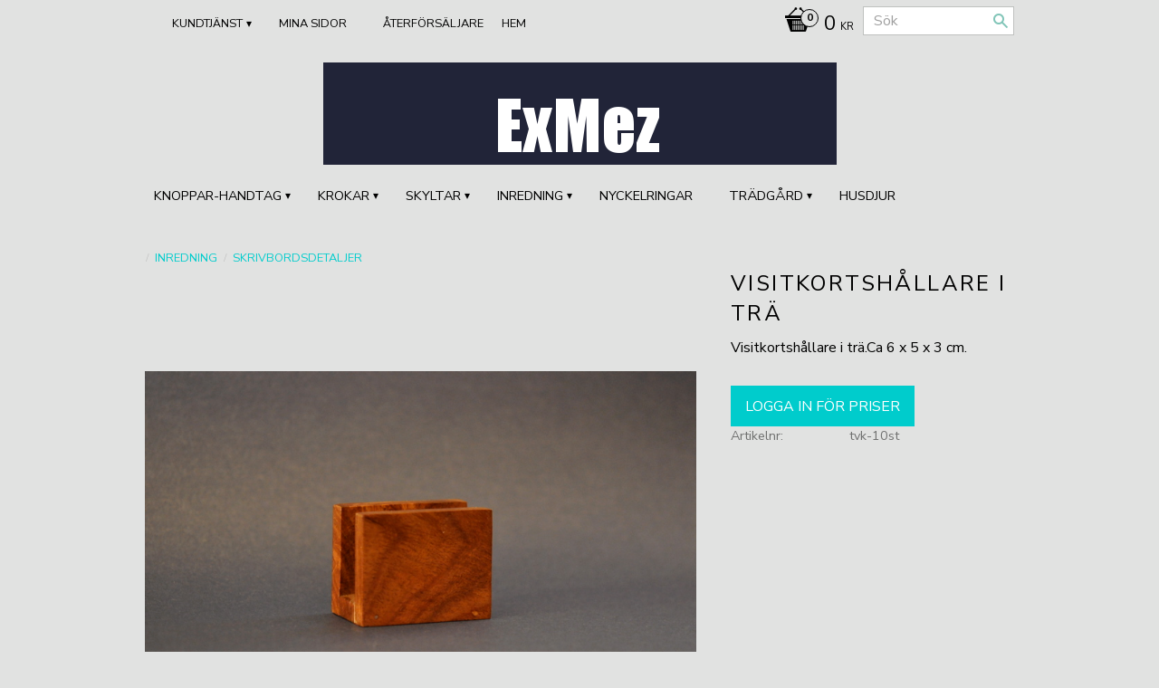

--- FILE ---
content_type: text/html; charset=UTF-8
request_url: https://www.exmez.se/product/visitkortshallare-i-tra
body_size: 11149
content:
<!DOCTYPE html>
<html
     id="product-page"    class="no-js customer-accounts-enabled pricelist-1 excl-vat product-page product-134  category-8 root-category-41 theme-color-scheme-2 theme-background-pattern-0"
    lang="sv"
    dir="ltr"
    data-country="SE"
    data-currency="SEK"
>

    <head>
        <meta charset="UTF-8" />
        <title>Visitkortshållare i trä</title>
                    <meta name="description" content="Visitkortshållare i trä.Ca 6 x 5 x 3 cm." />
                <meta name="viewport" content="width=device-width, initial-scale=1" />
        
                            <link rel="shortcut icon" href="https://cdn.starwebserver.se/shops/exmez/files/exmezloggasquare.png?_=1485266845" />
        
                                    <link rel="canonical" href="https://www.exmez.se/product/visitkortshallare-i-tra" />
        
                        
        
                    <script type="application/ld+json">
                [{"@id":"https:\/\/www.exmez.se\/product\/visitkortshallare-i-tra","@context":"http:\/\/schema.org\/","name":"Visitkortsh\u00e5llare i tr\u00e4","description":"Visitkortsh\u00e5llare i tr\u00e4.Ca 6 x 5 x 3 cm.","image":["https:\/\/cdn.starwebserver.se\/shops\/exmez\/files\/tvk.jpg"],"@type":"Product","sku":"tvk-10st","offers":{"@type":"Offer","price":"0","priceCurrency":"SEK","availability":"http:\/\/schema.org\/InStock","url":"https:\/\/www.exmez.se\/product\/visitkortshallare-i-tra","itemCondition":"http:\/\/schema.org\/NewCondition"}}]            </script>
                    <script type="application/ld+json">
                [{"@context":"https:\/\/schema.org","@type":"BreadcrumbList","itemListElement":[{"@type":"ListItem","position":1,"name":"INREDNING","item":"https:\/\/www.exmez.se\/category\/inredning"},{"@type":"ListItem","position":2,"name":"Skrivbordsdetaljer","item":"https:\/\/www.exmez.se\/category\/skrivbordsdetaljer"}]},{"@context":"https:\/\/schema.org","@type":"BreadcrumbList","itemListElement":[{"@type":"ListItem","position":1,"name":"INREDNING","item":"https:\/\/www.exmez.se\/category\/inredning"}]}]            </script>
        
                        
                <link rel="stylesheet" href="https://cdn.starwebserver.se/61990/css/shop/shop.combined.min.css" />
                                                                    <link href="https://fonts.googleapis.com/css?family=Nunito+Sans:300,400,700" rel="stylesheet">        
                            <link rel="stylesheet" href="https://cdn.starwebserver.se/61990/themes/milton/css/theme-plugins.combined.min.css" />
                    <link rel="stylesheet" href="https://cdn.starwebserver.se/61990/themes/milton/css/theme.min.css" />
        
                    <link rel="stylesheet" href="https://cdn.starwebserver.se/shops/exmez/themes/milton/css/shop-custom.min.css?_=1691585197" />
        
                <link href="https://fonts.googleapis.com/icon?family=Material+Icons" rel="stylesheet">

                <script>
            var docElement = document.documentElement;
            docElement.className = docElement.className.replace('no-js', 'js');
            eval(decodeURIComponent(Array.prototype.map.call(atob('dmFyIGQ9J3d3dy5leG1lei5zZSc7dmFyIGU9J3d3dy5leG1lei5zZSc7aWYod2luZG93LmxvY2F0aW9uLmhvc3RuYW1lICE9IGQgJiYgd2luZG93LmxvY2F0aW9uLmhvc3RuYW1lICE9IGUpe3dpbmRvdy5sb2NhdGlvbj0naHR0cDovLycrZDt9'), function(c) {
                    return '%' + ('00' + c.charCodeAt(0).toString(16)).slice(-2)
                }).join('')));        </script>

                                            <meta property="og:site_name" content="ExMez" />
                                                <meta property="og:type" content="product" />
                                                <meta property="og:locale" content="sv_SE" />
                                                <meta property="og:title" content="Visitkortshållare i trä" />
                                                <meta property="og:url" content="https://www.exmez.se/product/visitkortshallare-i-tra" />
                                                <meta property="og:description" content="Visitkortshållare i trä.Ca 6 x 5 x 3 cm." />
                                                <meta property="og:image" content="https://cdn.starwebserver.se/shops/exmez/files/cache/tvk_grande.jpg?_=1480941082" />
                            <meta name="sws:no-image-url" content="https://cdn.starwebserver.se/img/no-image.png" />

        
        
                  <script>
              (function(i,s,o,g,r,a,m){i['GoogleAnalyticsObject']=r;i[r]=i[r]||function(){
                  (i[r].q=i[r].q||[]).push(arguments)},i[r].l=1*new Date();a=s.createElement(o),
                  m=s.getElementsByTagName(o)[0];a.async=1;a.src=g;m.parentNode.insertBefore(a,m)
              })(window,document,'script','https://www.google-analytics.com/analytics.js','ga');
              ga('create', 'UA-36962674-1',
                                    'auto');
              ga('set', 'anonymizeIp', true);
              ga('send', 'pageview');
          </script>
        
        <script>
            var ecommerceContainerIdToProducts = {};

                      
            
            // use Object.assign to cast empty array to object
            ecommerceContainerIdToProducts = Object.assign({}, []);
                </script>

        
            </head>
    <body>
    
    
        
                                <div id="page-container">

    <header id="site-header">
        <div class="wrapper">
            <div class="content">

                <div class="main-content">
                    <div class="region first-region has-menu-block has-search-block has-cart-block" data-region="headerTop" >
<nav class="block menu-block block-45 custom custom-menu-block" aria-label="Meny">

    
    <ul class="menu menu-level-1" role="menubar">
                                <li class="menu-item menu-item-15 menu-level-1-item "
                            data-id="15"
                            data-level="1"
                            role="none"
                        >
                            <a href="/"  title="Hem"
                                class="menu-title menu-title-15 menu-level-1-title "
                                data-level="1"
                                role="menuitem"
                                
                            >Hem</a>
            
            
                        </li>
                        <li class="menu-item menu-item-20 menu-level-1-item "
                            data-id="20"
                            data-level="1"
                            role="none"
                        >
                            <a href="/page/aterforsaljare"  title="ÅTERFÖRSÄLJARE"
                                class="menu-title menu-title-20 menu-level-1-title "
                                data-level="1"
                                role="menuitem"
                                
                            >ÅTERFÖRSÄLJARE</a>
            
            
                        </li>
                        <li class="menu-item menu-item-16 menu-level-1-item "
                            data-id="16"
                            data-level="1"
                            role="none"
                        >
                            <a href="/customer"  title="Mina sidor"
                                class="menu-title menu-title-16 menu-level-1-title "
                                data-level="1"
                                role="menuitem"
                                
                            >Mina sidor</a>
            
            
                        </li>
                        <li class="menu-item menu-item-21 menu-level-1-item has-children menu-item-has-children"
                            data-id="21"
                            data-level="1"
                            role="none"
                        >
                            <a href="/customer-service"  title="Kundtjänst"
                                class="menu-title menu-title-21 menu-level-1-title has-children menu-title-has-children"
                                data-level="1"
                                role="menuitem"
                                aria-haspopup="true" aria-expanded="false"
                            >Kundtjänst</a>
            
                                <span class="toggle-static-child-menu toggle-child-menu" role="button" tabindex="0" aria-label="Visa underkategorier" aria-expanded="false" aria-controls="submenu-21"></span>
            
                                <ul class="menu menu-level-2" data-level="2" role="menu" aria-label="Underkategorier">
                                                <li class="menu-item menu-item-22 menu-level-2-item "
                                                    data-id="22"
                                                    data-level="2"
                                                    role="none"
                                                >
                                                    <a href="/page/hur-handlar-jag"  title="Hur handlar jag?"
                                                        class="menu-title menu-title-22 menu-level-2-title "
                                                        data-level="2"
                                                        role="menuitem"
                                                        
                                                    >Hur handlar jag?</a>
                                    
                                    
                                                </li>
                                                <li class="menu-item menu-item-105 menu-level-2-item "
                                                    data-id="105"
                                                    data-level="2"
                                                    role="none"
                                                >
                                                    <a href="/page/kontakt"  title="Kontakt"
                                                        class="menu-title menu-title-105 menu-level-2-title "
                                                        data-level="2"
                                                        role="menuitem"
                                                        
                                                    >Kontakt</a>
                                    
                                    
                                                </li>
                                                <li class="menu-item menu-item-19 menu-level-2-item "
                                                    data-id="19"
                                                    data-level="2"
                                                    role="none"
                                                >
                                                    <a href="/page/nyhetsbrev"  title="Newsletter"
                                                        class="menu-title menu-title-19 menu-level-2-title "
                                                        data-level="2"
                                                        role="menuitem"
                                                        
                                                    >Newsletter</a>
                                    
                                    
                                                </li>
                                </ul>
            
                        </li>
            </ul>
</nav>

        <script type="text/x-mustache" id="nodesPartialTmpl">
    {{#nodes}}
        {{^hidden}}
            <li class="menu-item menu-item-{{nodeId}} menu-level-{{nodeLevel}}-item {{cssClasses}}{{#dynamicNode}} dynamic-menu-item{{/dynamicNode}}{{#hasChildren}} menu-item-has-children{{/hasChildren}}"
                data-id="{{nodeId}}"
                data-level="{{nodeLevel}}"
                role="none"
            >
                <a href="{{permalink}}" {{#newWindow}}target="_blank" rel="noopener"{{/newWindow}} title="{{value}}"
                    class="menu-title menu-title-{{nodeId}} menu-level-{{nodeLevel}}-title {{cssClasses}}{{#dynamicNode}} dynamic-menu-title{{/dynamicNode}}{{#hasChildren}} menu-title-has-children{{/hasChildren}}"
                    data-level="{{nodeLevel}}"
                    role="menuitem"
                    {{#hasChildren}}aria-haspopup="true" aria-expanded="false"{{/hasChildren}}
                >{{value}}</a>

                {{#hasChildren}}
                    <span class="{{#dynamicNode}}toggle-dynamic-child-menu{{/dynamicNode}}{{^dynamicNode}}toggle-static-child-menu{{/dynamicNode}} toggle-child-menu" role="button" tabindex="0" aria-label="Visa underkategorier" aria-expanded="false" aria-controls="submenu-{{nodeId}}"></span>

                    <ul class="menu menu-level-{{childNodeLevel}}" data-level="{{childNodeLevel}}" role="menu" aria-label="Underkategorier">
                        {{>nodesPartial}}
                    </ul>
                {{/hasChildren}}

            </li>
        {{/hidden}}
    {{/nodes}}
</script>
    <script type="text/x-mustache" id="menuTreeTmpl">
            {{>nodesPartial}}
        </script>
<div class="block search-block block-34">
    <h3>Sök</h3>
    <div class="content">
        <form action="/search" method="get">
            <div class="field-wrap search-type required">
                <label for="search-field-block-34" class="caption"><span>Sök produkter & kategorier</span></label>
                <div class="control">
                    <input type="search" name="q" id="search-field-block-34" class="autocomplete" value="" placeholder="Sök" data-text-header="Produkter" data-text-link="Visa alla" aria-label="Sök produkter &amp; kategorier" />
                </div>
            </div>
            <button type="submit" aria-label="Sök"><span aria-hidden="true">Sök</span></button>
        </form>
    </div>
</div>    <div class="block cart-block block-33">
                <div class="cart-wrap empty-cart">

            <a class="header cart-header" href="/checkout" aria-label="Kundvagn">
                <span class="cart-title">Kundvagn</span>
                <span class="cart-item-count quantity">
                    <span class="cart-items-count-label visually-hidden">Antal produkter: </span>
                    <span class="number">0</span>
                    <span class="unit">st</span>
                </span>
                <span class="cart-sum-label">Totalt</span>
                <span class="price zero"><span class="amount">0</span><span class="currency"> kr</span></span>
                <span class="cart-icon" data-item-count="0" aria-hidden="true"></span>
            </a>

            <div class="cart-content">
                <span class="empty-cart-message">Kundvagnen är tom.</span>

                <ul class="items shopping-cart">

                    <li class="cart-subtotal shopping-cart-subtotal">
                        <span class="caption">Totalt</span>
                        <span class="price zero"><span class="amount">0</span><span class="currency"> kr</span></span>
                    </li>
                </ul>
                <p class="footer cart-footer">
                    <a href="#" class="cart-content-close">Stäng</a>
                    <a href="/checkout" class="checkout-link">Till kassan</a>
                </p>

            </div><!-- /.cart-content -->
        </div><!-- /.cart-wrap -->
            </div> <!-- /.cart-block -->
    <script type="text/x-mustache" id="cartTmpl">
        <div class="cart-wrap{{#hasItems}} cart-has-items{{/hasItems}}{{^hasItems}} empty-cart{{/hasItems}}">

            <a class="header cart-header" href="/checkout" aria-label="Kundvagn">
                <span class="cart-title">Kundvagn</span>
                <span class="cart-item-count quantity">
                    <span class="cart-items-count-label visually-hidden">Antal produkter: </span>
                    <span class="number">{{itemCount}}</span>
                    <span class="unit">st</span>
                </span>
                <span class="cart-sum-label">Totalt</span>
                {{{totalPriceSumHtml}}}
                <span class="cart-icon" data-item-count="{{itemCount}}" aria-hidden="true"></span>
            </a>

            <div class="cart-content">
                {{^items}}
                <span class="empty-cart-message">Kundvagnen är tom.</span>
                                    {{#dbCart}}
                    {{^isSaved}}
                    <span class="db-cart-message"><a href="/customer?redirect=%2Fproduct%2Fvisitkortshallare-i-tra" rel="nofollow">Logga in</a> för att hämta en sparad kundvagn.</span>
                    {{/isSaved}}
                    {{/dbCart}}
                                {{/items}}
                {{#hasItems}}
                {{#dbCart}}
                {{#isSaved}}
                <span class="db-cart-message">Din kundvagn är sparad.</span>
                {{/isSaved}}
                                    {{^isSaved}}
                    <span class="db-cart-message"><a href="/customer?redirect=%2Fproduct%2Fvisitkortshallare-i-tra" rel="nofollow">Logga in</a> för att spara din kundvagn.</span>
                    {{/isSaved}}
                                {{/dbCart}}
                {{/hasItems}}

                <ul class="items shopping-cart">
                    {{#items}}
                    <li class="cart-item shopping-cart-item" data-id-hash="{{idHash}}">
                        {{#productUrl}}<a href="{{productUrl}}">{{/productUrl}}
                            <h3 role="presentation" title="{{fullName}}">{{name}}</h3>
                            <h4 role="presentation">{{#hasVariants}}<span class="variant">{{concatAttributeValues}}</span>{{/hasVariants}}{{#stockStatusText}}<span class="stock-status">{{stockStatusText}}</span>{{/stockStatusText}}{{#displaySku}}<span class="sku" data-title="Artikelnr:">{{sku}}</span>{{/displaySku}}</h4>

                                                        {{#isBundle}}
                            <div class="bundled-product-items">
                                {{#bundledProducts}}
                                <div class="bundled-product-item">
                                    <span class="quantity"><span class="number">{{quantity}}</span><span class="unit"><abbr title="{{unitName}}">{{unitSymbol}}</abbr></span></span>
                                    <span class="title">{{name}}</span>{{#hasVariants}}<span class="variant">{{concatAttributeValues}}</span>{{/hasVariants}}<span class="sku" data-title="Artikelnr:">{{sku}}</span>
                                </div>
                                {{/bundledProducts}}
                            </div>
                            {{/isBundle}}

                            {{#productUrl}}</a>{{/productUrl}}
                        <p class="info cart-item-info">
                            <span class="quantity"><span class="number">{{quantity}}</span><span class="unit"><abbr title="{{unitName}}">{{unitSymbol}}</abbr></span></span>
                            {{{totalPriceHtml}}}
                        </p>
                        <button type="button" title="Ta bort" class="remove-item-action"><span>&times;</span></button>
                    </li>
                    {{/items}}

                    <li class="cart-subtotal shopping-cart-subtotal">
                        <span class="caption">Totalt</span>
                        {{{totalPriceSumHtml}}}
                    </li>
                </ul>
                <p class="footer cart-footer">
                    <a href="#" class="cart-content-close">Stäng</a>
                    <a href="/checkout" class="checkout-link">Till kassan</a>
                </p>

            </div><!-- /.cart-content -->
        </div><!-- /.cart-wrap -->
        </script>
</div>
                    <a href="https://www.exmez.se" id="home"><img id="shop-logo" src="https://cdn.starwebserver.se/shops/exmez/files/logomail.png?_=1484728686" alt="ExMez" width="567" height="113" /></a>
                    <div class="region last-region has-menu-block" data-region="header" >
<nav class="block menu-block block-58 custom custom-menu-block" aria-label="Meny">

    
    <ul class="menu menu-level-1" role="menubar">
                                <li class="menu-item menu-item-70 menu-level-1-item has-children menu-item-has-children"
                            data-id="70"
                            data-level="1"
                            role="none"
                        >
                            <a href="/category/metallknoppar"  title="KNOPPAR-HANDTAG"
                                class="menu-title menu-title-70 menu-level-1-title has-children menu-title-has-children"
                                data-level="1"
                                role="menuitem"
                                aria-haspopup="true" aria-expanded="false"
                            >KNOPPAR-HANDTAG</a>
            
                                <span class="toggle-static-child-menu toggle-child-menu" role="button" tabindex="0" aria-label="Visa underkategorier" aria-expanded="false" aria-controls="submenu-70"></span>
            
                                <ul class="menu menu-level-2" data-level="2" role="menu" aria-label="Underkategorier">
                                                <li class="menu-item menu-item-71 menu-level-2-item "
                                                    data-id="71"
                                                    data-level="2"
                                                    role="none"
                                                >
                                                    <a href="/category/knoppar-och-handtag"  title="Metallknoppar"
                                                        class="menu-title menu-title-71 menu-level-2-title "
                                                        data-level="2"
                                                        role="menuitem"
                                                        
                                                    >Metallknoppar</a>
                                    
                                    
                                                </li>
                                                <li class="menu-item menu-item-72 menu-level-2-item "
                                                    data-id="72"
                                                    data-level="2"
                                                    role="none"
                                                >
                                                    <a href="/category/knoppar-porslin"  title="Porslinsknoppar"
                                                        class="menu-title menu-title-72 menu-level-2-title "
                                                        data-level="2"
                                                        role="menuitem"
                                                        
                                                    >Porslinsknoppar</a>
                                    
                                    
                                                </li>
                                                <li class="menu-item menu-item-73 menu-level-2-item "
                                                    data-id="73"
                                                    data-level="2"
                                                    role="none"
                                                >
                                                    <a href="/category/knoppar-glas"  title="Glasknoppar"
                                                        class="menu-title menu-title-73 menu-level-2-title "
                                                        data-level="2"
                                                        role="menuitem"
                                                        
                                                    >Glasknoppar</a>
                                    
                                    
                                                </li>
                                </ul>
            
                        </li>
                        <li class="menu-item menu-item-74 menu-level-1-item has-children menu-item-has-children"
                            data-id="74"
                            data-level="1"
                            role="none"
                        >
                            <a href="/category/krokar-2"  title="KROKAR"
                                class="menu-title menu-title-74 menu-level-1-title has-children menu-title-has-children"
                                data-level="1"
                                role="menuitem"
                                aria-haspopup="true" aria-expanded="false"
                            >KROKAR</a>
            
                                <span class="toggle-static-child-menu toggle-child-menu" role="button" tabindex="0" aria-label="Visa underkategorier" aria-expanded="false" aria-controls="submenu-74"></span>
            
                                <ul class="menu menu-level-2" data-level="2" role="menu" aria-label="Underkategorier">
                                                <li class="menu-item menu-item-75 menu-level-2-item "
                                                    data-id="75"
                                                    data-level="2"
                                                    role="none"
                                                >
                                                    <a href="/category/krokar"  title="Krokar"
                                                        class="menu-title menu-title-75 menu-level-2-title "
                                                        data-level="2"
                                                        role="menuitem"
                                                        
                                                    >Krokar</a>
                                    
                                    
                                                </li>
                                                <li class="menu-item menu-item-76 menu-level-2-item "
                                                    data-id="76"
                                                    data-level="2"
                                                    role="none"
                                                >
                                                    <a href="/category/hangare"  title="Hängare"
                                                        class="menu-title menu-title-76 menu-level-2-title "
                                                        data-level="2"
                                                        role="menuitem"
                                                        
                                                    >Hängare</a>
                                    
                                    
                                                </li>
                                                <li class="menu-item menu-item-77 menu-level-2-item "
                                                    data-id="77"
                                                    data-level="2"
                                                    role="none"
                                                >
                                                    <a href="/category/krokar-hatthylla"  title="Ankarkrokar-hatthylla"
                                                        class="menu-title menu-title-77 menu-level-2-title "
                                                        data-level="2"
                                                        role="menuitem"
                                                        
                                                    >Ankarkrokar-hatthylla</a>
                                    
                                    
                                                </li>
                                </ul>
            
                        </li>
                        <li class="menu-item menu-item-78 menu-level-1-item has-children menu-item-has-children"
                            data-id="78"
                            data-level="1"
                            role="none"
                        >
                            <a href="/category/skyltar-2"  title="SKYLTAR"
                                class="menu-title menu-title-78 menu-level-1-title has-children menu-title-has-children"
                                data-level="1"
                                role="menuitem"
                                aria-haspopup="true" aria-expanded="false"
                            >SKYLTAR</a>
            
                                <span class="toggle-static-child-menu toggle-child-menu" role="button" tabindex="0" aria-label="Visa underkategorier" aria-expanded="false" aria-controls="submenu-78"></span>
            
                                <ul class="menu menu-level-2" data-level="2" role="menu" aria-label="Underkategorier">
                                                <li class="menu-item menu-item-79 menu-level-2-item "
                                                    data-id="79"
                                                    data-level="2"
                                                    role="none"
                                                >
                                                    <a href="/category/skyltar"  title="Skyltar"
                                                        class="menu-title menu-title-79 menu-level-2-title "
                                                        data-level="2"
                                                        role="menuitem"
                                                        
                                                    >Skyltar</a>
                                    
                                    
                                                </li>
                                                <li class="menu-item menu-item-80 menu-level-2-item "
                                                    data-id="80"
                                                    data-level="2"
                                                    role="none"
                                                >
                                                    <a href="/category/skyltar-wc-och-bad"  title="WC-bad"
                                                        class="menu-title menu-title-80 menu-level-2-title "
                                                        data-level="2"
                                                        role="menuitem"
                                                        
                                                    >WC-bad</a>
                                    
                                    
                                                </li>
                                                <li class="menu-item menu-item-81 menu-level-2-item "
                                                    data-id="81"
                                                    data-level="2"
                                                    role="none"
                                                >
                                                    <a href="/category/skyltar-wc-och-bad-i-porslin"  title="WC-bad-i porslin"
                                                        class="menu-title menu-title-81 menu-level-2-title "
                                                        data-level="2"
                                                        role="menuitem"
                                                        
                                                    >WC-bad-i porslin</a>
                                    
                                    
                                                </li>
                                                <li class="menu-item menu-item-82 menu-level-2-item "
                                                    data-id="82"
                                                    data-level="2"
                                                    role="none"
                                                >
                                                    <a href="/category/skyltar-till-grind-fasad-och-brevlada"  title="Skyltar-grind-fasad-brevlåda"
                                                        class="menu-title menu-title-82 menu-level-2-title "
                                                        data-level="2"
                                                        role="menuitem"
                                                        
                                                    >Skyltar-grind-fasad-brevlåda</a>
                                    
                                    
                                                </li>
                                                <li class="menu-item menu-item-83 menu-level-2-item "
                                                    data-id="83"
                                                    data-level="2"
                                                    role="none"
                                                >
                                                    <a href="/category/vaggbokstaver"  title="Väggbokstäver"
                                                        class="menu-title menu-title-83 menu-level-2-title "
                                                        data-level="2"
                                                        role="menuitem"
                                                        
                                                    >Väggbokstäver</a>
                                    
                                    
                                                </li>
                                </ul>
            
                        </li>
                        <li class="menu-item menu-item-84 menu-level-1-item has-children current menu-item-has-children"
                            data-id="84"
                            data-level="1"
                            role="none"
                        >
                            <a href="/category/inredning"  title="INREDNING"
                                class="menu-title menu-title-84 menu-level-1-title has-children current menu-title-has-children"
                                data-level="1"
                                role="menuitem"
                                aria-haspopup="true" aria-expanded="false"
                            >INREDNING</a>
            
                                <span class="toggle-static-child-menu toggle-child-menu" role="button" tabindex="0" aria-label="Visa underkategorier" aria-expanded="false" aria-controls="submenu-84"></span>
            
                                <ul class="menu menu-level-2" data-level="2" role="menu" aria-label="Underkategorier">
                                                <li class="menu-item menu-item-85 menu-level-2-item "
                                                    data-id="85"
                                                    data-level="2"
                                                    role="none"
                                                >
                                                    <a href="/category/inredningsdetaljer"  title="Inredningsdetaljer"
                                                        class="menu-title menu-title-85 menu-level-2-title "
                                                        data-level="2"
                                                        role="menuitem"
                                                        
                                                    >Inredningsdetaljer</a>
                                    
                                    
                                                </li>
                                                <li class="menu-item menu-item-86 menu-level-2-item "
                                                    data-id="86"
                                                    data-level="2"
                                                    role="none"
                                                >
                                                    <a href="/category/skrivbordsdetaljer"  title="Skrivbordsdetaljer"
                                                        class="menu-title menu-title-86 menu-level-2-title "
                                                        data-level="2"
                                                        role="menuitem"
                                                        
                                                    >Skrivbordsdetaljer</a>
                                    
                                    
                                                </li>
                                                <li class="menu-item menu-item-87 menu-level-2-item "
                                                    data-id="87"
                                                    data-level="2"
                                                    role="none"
                                                >
                                                    <a href="/category/fotoramar"  title="Fotoramar"
                                                        class="menu-title menu-title-87 menu-level-2-title "
                                                        data-level="2"
                                                        role="menuitem"
                                                        
                                                    >Fotoramar</a>
                                    
                                    
                                                </li>
                                                <li class="menu-item menu-item-88 menu-level-2-item "
                                                    data-id="88"
                                                    data-level="2"
                                                    role="none"
                                                >
                                                    <a href="/category/hyllkonsoler"  title="Hyllkonsoler"
                                                        class="menu-title menu-title-88 menu-level-2-title "
                                                        data-level="2"
                                                        role="menuitem"
                                                        
                                                    >Hyllkonsoler</a>
                                    
                                    
                                                </li>
                                                <li class="menu-item menu-item-90 menu-level-2-item "
                                                    data-id="90"
                                                    data-level="2"
                                                    role="none"
                                                >
                                                    <a href="/category/entrmattor"  title="Entrémattor"
                                                        class="menu-title menu-title-90 menu-level-2-title "
                                                        data-level="2"
                                                        role="menuitem"
                                                        
                                                    >Entrémattor</a>
                                    
                                    
                                                </li>
                                </ul>
            
                        </li>
                        <li class="menu-item menu-item-89 menu-level-1-item "
                            data-id="89"
                            data-level="1"
                            role="none"
                        >
                            <a href="/category/nyckelringar"  title="Nyckelringar"
                                class="menu-title menu-title-89 menu-level-1-title "
                                data-level="1"
                                role="menuitem"
                                
                            >Nyckelringar</a>
            
            
                        </li>
                        <li class="menu-item menu-item-91 menu-level-1-item has-children menu-item-has-children"
                            data-id="91"
                            data-level="1"
                            role="none"
                        >
                            <a href="/category/tradgard"  title="TRÄDGÅRD"
                                class="menu-title menu-title-91 menu-level-1-title has-children menu-title-has-children"
                                data-level="1"
                                role="menuitem"
                                aria-haspopup="true" aria-expanded="false"
                            >TRÄDGÅRD</a>
            
                                <span class="toggle-static-child-menu toggle-child-menu" role="button" tabindex="0" aria-label="Visa underkategorier" aria-expanded="false" aria-controls="submenu-91"></span>
            
                                <ul class="menu menu-level-2" data-level="2" role="menu" aria-label="Underkategorier">
                                                <li class="menu-item menu-item-92 menu-level-2-item "
                                                    data-id="92"
                                                    data-level="2"
                                                    role="none"
                                                >
                                                    <a href="/category/kryddlandet-frokort"  title="Växtskyltar"
                                                        class="menu-title menu-title-92 menu-level-2-title "
                                                        data-level="2"
                                                        role="menuitem"
                                                        
                                                    >Växtskyltar</a>
                                    
                                    
                                                </li>
                                                <li class="menu-item menu-item-93 menu-level-2-item "
                                                    data-id="93"
                                                    data-level="2"
                                                    role="none"
                                                >
                                                    <a href="/category/frokort"  title="Frökort"
                                                        class="menu-title menu-title-93 menu-level-2-title "
                                                        data-level="2"
                                                        role="menuitem"
                                                        
                                                    >Frökort</a>
                                    
                                    
                                                </li>
                                                <li class="menu-item menu-item-94 menu-level-2-item "
                                                    data-id="94"
                                                    data-level="2"
                                                    role="none"
                                                >
                                                    <a href="/category/frokort-barn"  title="Barnfrökort"
                                                        class="menu-title menu-title-94 menu-level-2-title "
                                                        data-level="2"
                                                        role="menuitem"
                                                        
                                                    >Barnfrökort</a>
                                    
                                    
                                                </li>
                                                <li class="menu-item menu-item-95 menu-level-2-item "
                                                    data-id="95"
                                                    data-level="2"
                                                    role="none"
                                                >
                                                    <a href="/category/julkort-med-fron"  title="Julkort-med-frön"
                                                        class="menu-title menu-title-95 menu-level-2-title "
                                                        data-level="2"
                                                        role="menuitem"
                                                        
                                                    >Julkort-med-frön</a>
                                    
                                    
                                                </li>
                                                <li class="menu-item menu-item-96 menu-level-2-item "
                                                    data-id="96"
                                                    data-level="2"
                                                    role="none"
                                                >
                                                    <a href="/category/seed-packet-postcards"  title="Seed-Packet-Postcards"
                                                        class="menu-title menu-title-96 menu-level-2-title "
                                                        data-level="2"
                                                        role="menuitem"
                                                        
                                                    >Seed-Packet-Postcards</a>
                                    
                                    
                                                </li>
                                </ul>
            
                        </li>
                        <li class="menu-item menu-item-98 menu-level-1-item "
                            data-id="98"
                            data-level="1"
                            role="none"
                        >
                            <a href="/category/hund-katt"  title="HUSDJUR"
                                class="menu-title menu-title-98 menu-level-1-title "
                                data-level="1"
                                role="menuitem"
                                
                            >HUSDJUR</a>
            
            
                        </li>
            </ul>
</nav>

</div>
                </div>
                <a href="#menu" id="menu"></a>

            </div><!-- .content -->
        </div><!-- .wrapper -->
    </header><!-- #site-header -->

    <div id="content" class="site-content">

        <main id="main-content" >

            <article class="region has-product-block" data-region="0" >
    
    <div aria-live="polite" aria-atomic="true" class="visually-hidden favorite-status-announcer"></div>
    <div id="product-page-main-container" class="block product-block block-15">

        <script type="text/x-mustache" id="categoryBreadcrumbPartialTmpl">
            {{#nodes}}
                {{#isOpen}}
                    {{#openPage}}
                        <a href="{{shopUrl}}" class="breadcrumb"><span>{{name}}</span></a>
                    {{/openPage}}
                    {{^openPage}}
                        <span  class="breadcrumb">{{name}}</span>
                    {{/openPage}}
                    {{>categoryBreadcrumbPartial}}
                {{/isOpen}}
                {{^isOpen}}
                    {{#selected}}
                        {{#openPage}}
                            <a href="{{shopUrl}}" class="breadcrumb current-breadcrumb"><span>{{name}}</span></a>
                        {{/openPage}}
                        {{^openPage}}
                            <span class="breadcrumb">{{name}}</span>
                        {{/openPage}}
                    {{/selected}}
                {{/isOpen}}
            {{/nodes}}
        </script>

        <div class="breadcrumbs">
                                                    <a href="/category/inredning" class="breadcrumb"><span>INREDNING</span></a>
                                                                    <a href="/category/skrivbordsdetaljer" class="breadcrumb current-breadcrumb"><span>Skrivbordsdetaljer</span></a>
                                                                                        </div>

    <script type="text/x-mustache" id="rootCategoriesBreadcrumbTmpl">
            {{#showBreadcrumbs}}
                {{#categories}}
                    {{>categoryBreadcrumbPartial}}
                {{/categories}}
            {{/showBreadcrumbs}}
        </script>

    <header class="product-header">
        <h1 class="product-name">Visitkortshållare i trä</h1>
        <div class="short description product-short-description"><p>Visitkortshållare i trä.Ca 6 x 5 x 3 cm.</p></div>
    </header>

    <div class="dynamic-product-info has-volume-pricing">
                    <div class="product-media"
                
            >
                <figure>
                    <div class="figure-content">
                            <a class="featured img-wrap product-media-item" href="https://cdn.starwebserver.se/shops/exmez/files/cache/tvk_grande.jpg?_=1480941082" target="_blank" rel="noopener">
                            
                                <img src="https://cdn.starwebserver.se/shops/exmez/files/cache/tvk_medium.jpg?_=1480941082" width="799" height="530" id="media-0" data-large-size="https://cdn.starwebserver.se/shops/exmez/files/cache/tvk_grande.jpg?_=1480941082" data-large-size-width="799" data-large-size-height="530" data-cloudzoom="disableZoom: true"  alt="visitkortställ" />
                                
                            </a>

                    </div>
                </figure>


            </div><!-- /.product-media -->


            <aside class="product-offer buyable" role="region" aria-label="Produkterbjudande">


                
                <form class="add-to-cart-form product-list-container" novalidate data-ga-ecommerce-list-id="pdp">
                                                                                    <input type="hidden" name="sku" value="tvk-10st" />
                    
                    <div class="add-to-cart-wrap has-unit">
                            <p><a class="button" href="/customer?redirect=%2Fproduct%2Fvisitkortshallare-i-tra" rel="nofollow"><span>Logga in för priser</span></a></p>
                                            </div><!-- /.add-to-cart-wrap -->

                    <div class="product-status" hidden aria-hidden="true">
                        <p class="status-message" data-message="Nu finns produkten i &lt;a href=&quot;/checkout&quot;&gt;kundvagnen&lt;/a&gt;."></p>
                        <p class="view-cart">
                            <a class="product-status-checkout-link" href="/checkout">
                                <b>Till kassan</b>
                                <span class="cart-item-count">1</span>
                            </a>
                        </p>
                    </div>


                                                        </form>

                                <dl class="product-details">
                    <dt class="product-sku">Artikelnr</dt><dd class="product-sku">tvk-10st</dd>
                                        
                                        
                    
                                    </dl><!-- /product-details -->


                                

                                
                
                                                            </aside><!-- /.product-offer -->

            
            
                    </div> <!-- /.dynamic-product-info -->

        <script type="text/x-mustache" id="dynamicProductInfoTmpl">
            <div class="product-media{{^hidePrice}}{{#stockStatusId}} stock-status-{{stockStatusId}}{{/stockStatusId}}{{#savePercentOnDiscountedPrice}} save-percent{{/savePercentOnDiscountedPrice}}{{/hidePrice}}{{#hasLabels}} has-product-label{{/hasLabels}}"{{^hidePrice}}{{#savePercentOnDiscountedPrice}}
                data-save-percent-title="Kampanj!"{{/savePercentOnDiscountedPrice}}{{/hidePrice}}
                {{#stockStatusText}}data-stock-status-title="{{stockStatusText}}"{{/stockStatusText}}
            >
                <figure{{#featuredImage.default}} class="no-image"{{/featuredImage.default}}>
                    {{#campaign}}
                        <div
                            class="campaign-label campaign-label-product-page"
                            style="background-color: #{{campaign.label.color}}; color: {{campaign.label.textColor}}">
                            {{campaign.label.text}}
                        </div>
                    {{/campaign}}
                    <div class="figure-content">
                        {{#featuredImage}}
                            {{#largeUrl}}<a class="featured img-wrap product-media-item" href="{{largeUrl}}" target="_blank" rel="noopener">{{/largeUrl}}
                            {{#featuredImage.default}}<div class="img-wrap">{{/featuredImage.default}}
                                <img src="{{url}}" width="{{width}}" height="{{height}}" id="media-0" {{#largeUrl}}data-large-size="{{largeUrl}}" data-large-size-width="{{largeWidth}}" data-large-size-height="{{largeHeight}}"{{/largeUrl}} {{#disableAutoZoom}}data-cloudzoom="disableZoom: true" {{/disableAutoZoom}} alt="{{alt}}" />
                                {{#featuredImage.default}}</div>{{/featuredImage.default}}
                            {{#largeUrl}}</a>{{/largeUrl}}
                        {{/featuredImage}}

                        {{#secondaryImages}}
                            <a href="{{largeUrl}}" class="img-wrap product-media-item" target="_blank" rel="noopener">
                                <img src="{{url}}" height="{{height}}" width="{{width}}" id="media-{{index}}" data-large-size="{{largeUrl}}" data-large-size-width="{{largeWidth}}" data-large-size-height="{{largeHeight}}" alt="{{alt}}" />
                            </a>
                        {{/secondaryImages}}
                    </div>
                </figure>

                {{^hidePrice}}
                    {{#savePercentOnDiscountedPrice}}
                        <div class="save-percent save-percent-info">
                            <span class="label">Spara</span>
                            <span class="percentage"><span class="value">{{savePercentOnDiscountedPrice}}</span> <span class="unit">%</span></span>
                        </div>
                    {{/savePercentOnDiscountedPrice}}
                {{/hidePrice}}

                {{#labels}}
                    <div class="product-label product-label-{{index}} product-label-id-{{labelId}} {{classes}}"  title="{{name}}" ><span>{{name}}</span></div>
                {{/labels}}
            </div><!-- /.product-media -->


            <aside class="product-offer{{#watchableForCustomer}} watchable{{/watchableForCustomer}}{{#buyable}} buyable{{/buyable}}{{^buyable}}{{^watchableForCustomer}} non-watchable-non-buyable{{/watchableForCustomer}}{{/buyable}}" role="region" aria-label="Produkterbjudande">
                {{#campaign}}
                    <div class="campaign-description-container campaign-label-corner-container">
                        <span
                            class="campaign-label-corner"
                            style="border-top-color: #{{campaign.label.color}};"
                        >
                        </span>
                        <span class="campaign-description-text">
                            {{campaign.description}}
                        </span>
                    </div>
                {{/campaign}}

                                {{^hidePrice}}
                    <div class="product-price">
                                                {{^originalPrice}}
                            {{{sellingPriceHtml}}}
                            <span class="unit">/ <abbr title="Styck">st</abbr></span>
                        {{/originalPrice}}
                        {{#originalPrice}}
                            <div class="selling-price" tabindex="0" role="text">
                                <span class="visually-hidden">Nedsatt pris: </span>
                                {{{sellingPriceHtml}}}
                                <span class="unit">/ <abbr title="Styck">st</abbr></span>
                            </div>
                            <div class="original-price" tabindex="0" role="text">
                                <span class="visually-hidden">Ordinarie pris: </span>
                                {{{originalPriceHtml}}}
                                <span class="unit">/ <abbr title="Styck">st</abbr></span>
                            </div>
                        {{/originalPrice}}
                    </div>
                    {{#historyCheapestPrice}}
                        <div class="price-history">
                            <span class="price-history-text">Lägsta pris senaste 30 dagar:</span>
                            <span class="price-history-value">{{{historyCheapestPrice}}}</span>
                        </div>
                    {{/historyCheapestPrice}}

                                        {{#volumePricing}}
                        {{#hasValidVolumePricesForCustomer}}
                            <div class="volume-pricing has-visible-volume-pricing-content">
                                <div class="volume-pricing-header">
                                    <span class="volume-pricing-header-title">{{{headerTitle}}}</span>
                                    <span class="toggle-volume-pricing-content"></span>
                                </div>
                                <div class="volume-pricing-content">
                                    {{#rows}}
                                        <div class="volume-pricing-row">
                                            <span class="volume">
                                                <span class="amount">{{volumeAmount}}</span>
                                                {{#unit}}<span class="unit"><abbr title="{{name}}">{{symbol}}</abbr></span>{{/unit}}
                                            </span>
                                            {{{volumePriceHtml}}}
                                            {{#unit}}<span class="divider">/</span><span class="unit"><abbr title="{{name}}">{{symbol}}</abbr></span>{{/unit}}
                                            {{#percentAmount}}
                                                <span class="percent">
                                                    <span class="amount">{{percentAmount}}</span><span class="unit">%</span>
                                                </span>
                                            {{/percentAmount}}
                                        </div>
                                    {{/rows}}
                                </div>
                            </div>
                        {{/hasValidVolumePricesForCustomer}}
                    {{/volumePricing}}
                {{/hidePrice}}

                
                <form class="add-to-cart-form product-list-container" novalidate data-ga-ecommerce-list-id="pdp">
                                                                                    <input type="hidden" name="sku" value="{{sku}}" />
                                                                        {{#isBundle}}
                            <div class="bundled-products">
                                {{#bundledProducts}}
                                    <div class="bundled-product" data-bundled-product-id="{{bundledProductId}}">
                                        <div class="bundled-product-image">
                                            {{#image}}
                                                {{#largeUrl}}
                                                    <a class="featured img-wrap product-media-item" href="{{largeUrl}}" target="_blank" rel="noopener">
                                                {{/largeUrl}}
                                                {{#default}}
                                                    <div class="img-wrap">
                                                {{/default}}
                                                <img src="{{url}}" width="{{width}}" height="{{height}}" id="media-bundled-{{bundledProductId}}-0" {{#largeUrl}}data-large-size="{{largeUrl}}" data-large-size-width="{{largeWidth}}" data-large-size-height="{{largeHeight}}"{{/largeUrl}} {{#disableAutoZoom}}data-cloudzoom="disableZoom: true" {{/disableAutoZoom}} alt="{{alt}}" />
                                                {{#default}}
                                                    </div>
                                                {{/default}}
                                                {{#largeUrl}}
                                                    </a>
                                                {{/largeUrl}}
                                            {{/image}}
                                        </div><!-- /.bundled-product-image -->
                                        <div class="bundled-product-options">
                                            <p class="bundled-product-title">
                                                {{^isHidden}}<a href="{{url}}">{{/isHidden}}
                                                    {{#hasVariants}}{{name}}{{/hasVariants}}
                                                    {{^hasVariants}}{{nameWithConcatAttributeValues}}{{/hasVariants}}
                                                {{^isHidden}}</a>{{/isHidden}}
                                            </p>
                                            <div class="bundled-product-fields" {{#hasVariants}}data-current-sku="{{sku}}"{{/hasVariants}}>
                                                {{#hasVariants}}
                                                    <input type="hidden" name="bundledProducts[{{bundledProductId}}][productId]" value="{{bundledProductId}}" />
                                                    {{#attributes}}
                                                        <div class="bundled-product-field field-wrap select-type attributes-{{id}} has-field-content">
                                                            <label for="attributes-{{id}}-select" class="caption"><span>{{name}}</span></label>
                                                            <div class="control">
                                                                <select name="bundledProducts[{{bundledProductId}}][attributes][{{id}}]" id="attributes-{{id}}-select" class="bundled-product-attribute-value-select{{#invalidSelection}} invalid-selection{{/invalidSelection}}" data-attribute-id="{{id}}">
                                                                    {{#values}}
                                                                    <option value="{{id}}"{{#selected}} selected{{/selected}}{{^active}} disabled{{/active}}>{{name}}{{^active}} (Ej tillgänglig){{/active}}</option>
                                                                    {{/values}}
                                                                </select>
                                                                {{#showInvalidSelectionMessage}}
                                                                <label class="error" for="attributes-{{id}}-select">Varianten är inte tillgänglig, prova ett annat alternativ.</label>
                                                                {{/showInvalidSelectionMessage}}
                                                            </div>
                                                        </div>
                                                    {{/attributes}}
                                                {{/hasVariants}}
                                                <div class="bundled-product-field">
                                                    <div class="bundled-product-field-fixed-quantity">{{quantity}} {{unitSymbol}}</div>
                                                </div>

                                                                                            </div><!-- /.bundled-product-fields -->
                                        </div><!-- /.bundled-product-options -->
                                    </div><!-- /.bundled-product -->
                                {{/bundledProducts}}
                            </div><!-- /.bundled-products -->
                        {{/isBundle}}
                    
                    <div class="add-to-cart-wrap has-unit">
                        {{^hidePrice}}
                            {{#buyable}}
                                <div class="field-wrap number-type quantity-field">
                                    <label for="quantity-field" class="caption"><span>Antal</span></label>
                                    <div class="control">
                                        <input name="quantity" type="number" id="quantity-field" value="1" min="1" max="1000000" step="1" class="number" />
                                                                                                                            <label for="quantity-field" class="unit"><abbr title="Styck">st</abbr></label>
                                                                            </div>
                                </div>

                                <button type="submit" class="product-add-to-cart-action"{{#invalidVariant}} disabled{{/invalidVariant}}><span>Köp</span></button>
                            {{/buyable}}
                        {{/hidePrice}}
                        {{#hidePrice}}
                            <p><a class="button" href="/customer?redirect=%2Fproduct%2Fvisitkortshallare-i-tra" rel="nofollow"><span>Logga in för priser</span></a></p>
                        {{/hidePrice}}
                                            </div><!-- /.add-to-cart-wrap -->

                    <div class="product-status" hidden aria-hidden="true">
                        <p class="status-message" data-message="Nu finns produkten i &lt;a href=&quot;/checkout&quot;&gt;kundvagnen&lt;/a&gt;."></p>
                        <p class="view-cart">
                            <a class="product-status-checkout-link" href="/checkout">
                                <b>Till kassan</b>
                                <span class="cart-item-count">1</span>
                            </a>
                        </p>
                    </div>

                                        {{#customerCanShop}}
                        {{#watchable}}
                            {{#isWatching}}
                                <button type="button" disabled>Bevakar</button>
                            {{/isWatching}}
                            {{^isWatching}}
                                <button
                                    type="button"
                                    data-variant-id="{{variantId}}"
                                    data-variant-name="{{variantName}}"
                                    data-bundle-watch-config="{{bundleWatchConfig}}"
                                    data-permalink="visitkortshallare-i-tra"
                                    data-name="Visitkortshållare i trä"
                                    data-email=""
                                    data-text-signed-up="Bevakad"
                                    class="in-stock-notify"
                                    >Bevaka</button>
                            {{/isWatching}}
                        {{/watchable}}
                    {{/customerCanShop}}

                                                        </form>

                                <dl class="product-details">
                    {{#stockStatusValue}}
                        <dt class="product-stock-status {{stockStatusCssClass}}">{{stockStatusLabel}}</dt>
                        <dd class="{{stockStatusCssClass}}"><span>{{stockStatusValue}}</span></dd>
                    {{/stockStatusValue}}
                    <dt class="product-sku">Artikelnr</dt><dd class="product-sku">{{sku}}</dd>
                    {{#mpn}}
                        <dt class="product-mpn">Tillv. artikelnr</dt><dd class="product-mpn">{{mpn}}</dd>
                    {{/mpn}}
                                        
                                        
                    
                                    </dl><!-- /product-details -->

                {{#hasAdditionalStockLocations}}
                <div class="product-stock-locations-wrap">
                    <h4>Lagerställen</h4>
                    <div class="product-stock-locations">
                        {{#additionalStockLocations}}
                        <div class="product-stock-location{{#stockStatusId}} status-id-{{stockStatusId}}{{/stockStatusId}}{{#stockStatusIdCode}} status-id-code-{{stockStatusIdCode}}{{/stockStatusIdCode}}{{#isEcommerceStockLocation}} ecommerce-stock-location{{/isEcommerceStockLocation}}">
                            <span class="product-stock-location-name">{{stockLocationName}}</span>
                            <span class="product-stock-location-status{{#stockStatusId}} product-stock-location-status-{{stockStatusId}}{{/stockStatusId}}">
                                <span class="product-stock-location-status-text">{{stockStatusText}}</span>
                            </span>
                        </div>
                        {{/additionalStockLocations}}
                    </div>
                    {{#includeStockLocationsExpandButton}}
                        <a href="#" class="expand-product-stock-locations-button">
                          <span class="more">Visa alla lagerställen</span>
                          <span class="less">Visa färre lagerställen</span>
                        </a>
                    {{/includeStockLocationsExpandButton}}
                </div>
                {{/hasAdditionalStockLocations}}

                                

                                
                
                                                            </aside><!-- /.product-offer -->

            
            
            </script>

       
    <div id="in-stock-notify-wrap" class="hide">
        <div class="in-stock-notify-modal">
            <h3 id="modal-title" role="heading" aria-level="2"></h3>
            <p class="in-stock-notify-info">Lägg till en bevakning så meddelar vi dig så snart varan är i lager igen.</p>
            <p class="in-stock-notify-message hide" aria-live="polite" role="status">
                <b>Produkten är nu bevakad</b><br />
                Vi meddelar dig så snart varan är i lager igen.            </p>
            <div class="field-wrap email-type">
                <label for="in-stock-notify-email-field" class="caption"><span>E-postadress</span></label>
                <div class="control">
                    <input
                            type="email"
                            name="email"
                            value=""
                            id="in-stock-notify-email-field"
                            placeholder="E-postadress"
                    >
                </div>
            </div>
            <button type="button" title="Lägg till bevakning" class="add-to-in-stock-notify-button">Lägg till bevakning</button>
                            <p class="user-info-legal-notice">Dina personuppgifter behandlas i enlighet med vår <a href="/page/policy-och-cookies">integritetspolicy</a>.</p>
                    </div>
    </div>

    <section class="product-overview" role="region">

        <header class="product-overview-header">
            <h2 class="product-name">Visitkortshållare i trä</h2>
            <div class="short description product-short-description">
                Visitkortshållare i trä.Ca 6 x 5 x 3 cm.            </div>
        </header>

        <div class="long description product-long-description">
            <p>Design: ExMez</p>        </div>

                        <div class="block social-sharing-block">
            <div class="social-sharing a2a_kit a2a_kit_size_32 a2a_default_style">
                <h3>Dela med dig</h3>
                <p>
                    <a class="a2a_button_facebook"></a>
                    <a class="a2a_button_twitter"></a>

                </p>
            </div>
        </div> <!--/social-sharing-block-->
        <script src="https://cdn.starwebserver.se/61990/shop/vendors/scripts/addtoany_widget.js" crossorigin="anonymous"></script>
        
                
                
    </section><!-- /.details -->

</article>


        </main><!-- #main-content -->

        
            <div id="content-sidebar" class="sidebar region " role="complementary" data-region="sidebar" >

                

            </div><!-- #content-sidebar -->
        

    </div><!-- #content -->

    
        <footer id="site-footer" class="region has-text-block has-newsletter-block" data-region="footer" >
            <div class="wrapper">
                <div class="content">

                        <div class="block text-block block-47 one-column-text-block one column-content" >
                <div class="column">
            <center>
<p>Copyright &copy; ExMez</p>
</center>
        </div>
            </div>



                    

                </div><!-- .content -->
            </div><!-- .wrapper -->
        </footer><!-- #site-footer -->
    

    
        <div id="mobile-nav" class="region " role="contentinfo" data-region="mobileNav" >
            
        </div>
    

</div><!-- #page-container -->
        

        <div class="browser-warning">
            <div class="browser-warning-content">
                <p><strong>JavaScript seem to be disabled in your browser.</strong></p>
                <p>You must have JavaScript enabled in your browser to utilize the functionality of this website.</p>
            </div>
        </div>


        
                <div id="sw-confirm">
    <div class="sw-confirm-overlay"></div>
    <div class="sw-confirm-content">
        <span class="icon"></span>
        <div class="sw-confirm-message"></div>
        <div class="sw-confirm-buttons">
            <button type="button" class="sw-confirm-no">Avbryt</button>
            <button type="button" class="sw-confirm-yes">Okej</button>
        </div>
    </div>
</div>

        <!-- Discount code -->
        
                                    <script src="https://ajax.googleapis.com/ajax/libs/jquery/1.12.0/jquery.min.js"
             integrity="sha384-XxcvoeNF5V0ZfksTnV+bejnCsJjOOIzN6UVwF85WBsAnU3zeYh5bloN+L4WLgeNE"
             crossorigin="anonymous"></script>
            <script>window.jQuery || document.write('<script src="https://cdn.starwebserver.se/61990/vendors/scripts/jquery-1.12.0.min.js" crossorigin="anonymous"><\/script>')</script>
         
        <!--[if IE]>
            <script src="https://cdn.starwebserver.se/61990/vendors/scripts/jquery.placeholder.min.js" crossorigin="anonymous"></script>
        <![endif]-->

                <script src="https://cdn.starwebserver.se/61990/js/shop/shop.combined.min.js" crossorigin="anonymous"></script>

                
                
        <script>
            var warningPageHasUnsavedChangesText = 'Du har osparade ändringar. Lämnar du sidan innan du sparat kommer dessa ändringar att förloras.',
                errorActionRequestFailedText = 'Anropet misslyckades. Försök igen senare.',
                primaryLangCode = 'sv',
                currentLangCode = 'sv',
                currentLangCodeHasHostnameDefault = Boolean(),
                subdomainHostnameUrl = 'https://exmez.starwebserver.se',
                checkoutUrl = '/checkout'
           ;
            sw.localizedThemeTexts = {"openSearchBlockWithFullwidthAriaLabel":"\u00d6ppna s\u00f6kf\u00e4ltet","closeSearchBlockWithFullwidthAriaLabel":"St\u00e4ng s\u00f6kf\u00e4ltet","openSearchBlockWithExpandAriaLabel":"\u00d6ppna s\u00f6kf\u00e4ltet","closeSearchBlockWithExpandAriaLabel":"St\u00e4ng s\u00f6kf\u00e4ltet","openMobileMenuAriaLabel":"\u00d6ppna meny","closeMobileMenuAriaLabel":"St\u00e4ng meny","mobileMenuTitle":"Meny","productAddedToFavoritesMessage":"Produkt tillagd till favoriter","productRemovedFromFavoritesMessage":"Produkt borttagen fr\u00e5n favoriter","productAddedToCartMessage":"%name% har lagts till i varukorgen","galleryLayoutGrid":"Rutn\u00e4tsvy","galleryLayoutList":"Listvy","goToSlideAriaLabel":"G\u00e5 till bild %number%","galleryLayoutChanged":"Visningsvy \u00e4ndrad till %layout%","removeFilter":"Ta bort filter","addToFavorites":"L\u00e4gg till i favoriter","removeFromFavorites":"Ta bort fr\u00e5n favoriter"};
        </script>

        
                    <script src="https://cdn.starwebserver.se/61990/themes/milton/js/theme-plugins.combined.min.js" crossorigin="anonymous"></script>
                    <script src="https://cdn.starwebserver.se/61990/themes/milton/js/theme.min.js" crossorigin="anonymous"></script>
                                                                        
        
        <!-- Favorite/Shopping Cart -->
        
    </body>
</html>
<!-- 0.12s -->

--- FILE ---
content_type: text/plain
request_url: https://www.google-analytics.com/j/collect?v=1&_v=j102&aip=1&a=977950003&t=pageview&_s=1&dl=https%3A%2F%2Fwww.exmez.se%2Fproduct%2Fvisitkortshallare-i-tra&ul=en-us%40posix&dt=Visitkortsh%C3%A5llare%20i%20tr%C3%A4&sr=1280x720&vp=1280x720&_u=YEBAAEABAAAAACAAI~&jid=1079294404&gjid=1784845856&cid=870908193.1769012061&tid=UA-36962674-1&_gid=268466808.1769012061&_r=1&_slc=1&z=10253628
body_size: -449
content:
2,cG-VTMYG19CVC